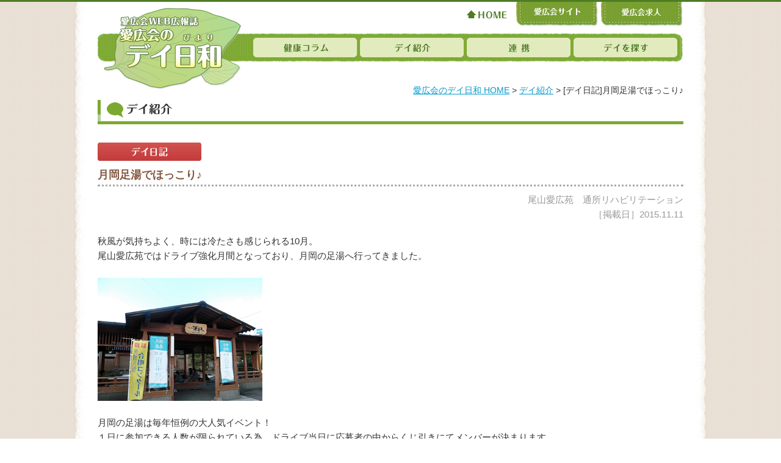

--- FILE ---
content_type: text/html
request_url: https://wakwak-day.aiko.or.jp/day/20151111/01.html
body_size: 3967
content:
<?xml version="1.0" encoding="UTF-8"?>
<!DOCTYPE html PUBLIC "-//W3C//DTD XHTML 1.0 Transitional//EN" "http://www.w3.org/TR/xhtml1/DTD/xhtml1-transitional.dtd">
<html xmlns="http://www.w3.org/1999/xhtml" xml:lang="ja" lang="ja"><!-- InstanceBegin template="/Templates/templates.dwt" codeOutsideHTMLIsLocked="false" -->
<head>
<meta http-equiv="Content-Type" content="text/html; charset=UTF-8" />
<!-- InstanceBeginEditable name="doctitle" -->
<title>尾山愛広苑・通所リハビリテーション（デイ）｜月岡足湯でほっこり♪｜愛広会WEB広報誌　愛広会のデイ日和</title>
<!-- InstanceEndEditable -->
<meta name="Description" content="尾山愛広苑・通所リハビリテーション（デイ）で足湯の様子をWEB広報誌「愛広会のデイ日和」でご紹介" />
<meta name="Keywords" content="尾山愛広苑,通所リハビリテーション,デイ,足湯,イベント,愛広会" />
<meta http-equiv="imagetoolbar" content="no" />
<meta http-equiv="Pragma" content="no-cache" />
<meta http-equiv="Cache-Control" content="no-cache" />
<meta http-equiv="Content-Style-Type" content="text/css" />
<meta http-equiv="Content-Script-Type" content="text/javascript" />
<meta name="GENERATOR" content="JustSystems Homepage Builder Version 16.0.10.0 for Windows" />
<link type="text/css" rel="stylesheet" href="../../common/css/version4.css" title="version4" />
<link type="text/css" rel="stylesheet" href="../../common/css/screen.css" media="tv,screen,print" />
<script type="text/javascript" src="../../common/js/jquery.js"></script>
<script type="text/javascript" src="../../common/js/heightLine.js"></script>
<script type="text/javascript" src="../../common/js/yuga.js"></script>
<script type="text/javascript" src="../../common/js/common.js"></script>
<!--[if lte IE 6]>
<script type="text/javascript" src="../../common/js/DD_belatedPNG_0.0.8a.js"></script>
<script type="text/javascript">DD_belatedPNG.fix('.png');</script>
<![endif]-->
<!-- InstanceBeginEditable name="head" -->
<!-- InstanceEndEditable -->
<!-- InstanceParam name="id" type="text" value="column" -->
<script type="text/javascript">

  var _gaq = _gaq || [];
  _gaq.push(['_setAccount', 'UA-34221978-1']);
  _gaq.push(['_trackPageview']);

  (function() {
    var ga = document.createElement('script'); ga.type = 'text/javascript'; ga.async = true;
    ga.src = ('https:' == document.location.protocol ? 'https://ssl' : 'http://www') + '.google-analytics.com/ga.js';
    var s = document.getElementsByTagName('script')[0]; s.parentNode.insertBefore(ga, s);
  })();

</script>

</head>

<body id="column">
<div id="container" class="png">
  <div id="containerInner"> 
    <ul id="skipNav"><li><a href="#content">本文へジャンプ</a></li></ul>
    <a name="top" id="top"></a>
    <!--[header]-->
    <div id="header">
      <h1 id="ci"><a href="../../index.html"><img src="../../common/imgs/shared/logo.png" width="230" height="137" alt="愛広会のデイ日和" class="png" /></a></h1>
      <div id="h-Nav"> 
        <ul class="clrfix">
          <li class="home"><a href="../../index.html"><img src="../../common/imgs/shared/home.gif" width="66" height="14" alt="HOME" class="btn" /></a></li>
          <li><a href="http://www.aiko.or.jp/" target="_blank"><img src="../../common/imgs/shared/h_nav01.png" width="134" height="40" alt="愛広会サイト" class="btn" /></a></li>
          <li><a href="http://www.aiko.or.jp/job/index.html" target="_blank"><img src="../../common/imgs/shared/h_nav02.png" width="134" height="40" alt="愛広会求人" class="btn" /></a></li>
        </ul>
      </div>
      <div id="g-Nav">
        <div id="g-NavInner">
          <ul class="clrfix">
            <li><a href="../../column/index.html"><img src="../../common/imgs/shared/g_nav01.png" width="170" height="32" class="png btn" alt="健康コラム" /></a></li>
            <li><a href="../index.html"><img src="../../common/imgs/shared/g_nav02.png" width="170" height="32" class="png btn" alt="デイ紹介" /></a></li>
            <li><a href="../../relation/index.html"><img src="../../common/imgs/shared/g_nav03.png" width="170" height="32" class="png btn" alt="連携" /></a></li>
            <li><a href="../../search/index.html"><img src="../../common/imgs/shared/g_nav04.png" width="170" height="32" class="png btn" alt="デイを探す" /></a></li>
          </ul>
        </div>
      </div>
    </div>
    <!--[header]--> 

    <!--[content]-->
    <div id="content" class="clrfix">
      <div class="breadlist"><a href="../../index.html">愛広会のデイ日和 HOME</a> &gt; <!-- InstanceBeginEditable name="breadlist" --><a href="../index.html">デイ紹介</a> &gt; [デイ日記]月岡足湯でほっこり♪<!-- InstanceEndEditable --></div>
      <!--[mainArea]-->
      <div id="maincontent" class="clrfix">
				<!-- InstanceBeginEditable name="maincontents" -->
        <h2><img src="../../common/imgs/day/title01.gif" width="960" height="40" alt="デイ紹介" /></h2>
        
        <div id="newsmain">
          <div class="section">
            <img src="../../common/imgs/day/20120404/diary/category.jpg" width="170" height="30" alt="デイ日記" class="category" /><br />
            <h3>月岡足湯でほっこり♪</h3>
            <div class="update">尾山愛広苑　通所リハビリテーション<br />
            ［掲載日］2015.11.11</div>
            秋風が気持ちよく、時には冷たさも感じられる10月。<br />
尾山愛広苑ではドライブ強化月間となっており、月岡の足湯へ行ってきました。<br /><br />

            <img src="../../common/imgs/day/20151111/diary/pho01.jpg" /><br /><br />
月岡の足湯は毎年恒例の大人気イベント！<br />
１日に参加できる人数が限られている為、ドライブ当日に応募者の中からくじ引きにてメンバーが決まります。<br /><br />
ご利用者様にとってドキドキのくじ引き。<br />
当たりが出れば歓喜の声、はずれが出れば落胆の声と、対称的な声音がホールに響きます。<br />
はずれが出た方は別の日にリベンジ！<br />「私この前行ったすけ今回は留守番してるわ」と、譲り合いで皆様順々に出掛けられています。<br /><br />
足湯シーズンということで、一般客もちらほら。<br />一緒に足湯に浸かりながら交流される場面もみられました(^^)<br /><br />
<img src="../../common/imgs/day/20151111/diary/pho02.jpg" /><img src="../../common/imgs/day/20151111/diary/pho03.jpg" /><br />
<br />
「やい～や、あったけわ～」<br />
「気持ちいい～」<br />
「ずーっと入ってられるわ」<br />
と、皆様和らいだ表情で気持ち良さそうに入っておられました。<br /><br />
熱めのお湯が入っている足湯場もあり、職員が手を入れてみると…<br />
うーん、熱い(*_*)<br />
ですが皆様なんのその。しっかりと両足を入れ、心地よい風を感じながらゆっくりと浸かられていました。<br /><br />
足湯のドライブから帰苑した後も、<br />「まだ足がぽかぽかしてるよ」「足の動きがいいね～」「今日はよく眠れそうだわ」と、<br />満足気な表情を浮かべられていました。<br /><br />
また来年も行きましょうね♪

            <div class="member">尾山愛広苑　通所リハビリテーション／支援相談員　丸山 小百合<br />
            介護副主任　滝沢　 洋介</div>
          </div>
        </div>
        
        <div id="newsnavi">
          <ul class="clrfix">
           <li class="next"><a href="../20151209/01.html">次の記事へ</a>→</li>
            <li class="prev">←<a href="../20151102/01.html">前の記事へ</a></li>
          </ul>
          </div>
        <div id="back"><a href="../index.html"><img src="../../common/imgs/shared/back.jpg" width="170" height="48" alt="戻る" /></a></div>

				<!-- InstanceEndEditable -->
      </div>
      <!--/[mainArea]--> 
      
      <div id="network">
        <img src="../../common/imgs/shared/network.jpg" width="960" height="42" alt="「愛広会デイ」施設ネットワーク"  class="network" />
        <img src="../../common/imgs/shared/network_title01.gif" width="178" height="18" alt="通所リハビリテーション" />
        <ul class="clrfix">
          <li><a href="http://www.aiko.or.jp/networks/network_05.html" target="_blank">尾山愛広苑 通所リハビリテーション（介護老人保健施設）</a></li>
          <li><a href="http://www.aiko.or.jp/networks/network_06.html" target="_blank">関川愛広苑 通所リハビリテーション（介護老人保健施設）</a></li>
          <li><a href="http://www.aiko.or.jp/networks/network_07.html" target="_blank">中条愛広苑 通所リハビリテーション（介護老人保健施設）</a></li>
          <li><a href="http://www.aiko.or.jp/networks/network_08.html" target="_blank">相川愛広苑 通所リハビリテーション（介護老人保健施設）</a></li>
          <li><a href="http://www.aiko.or.jp/networks/network_09.html" target="_blank">新井愛広苑 通所リハビリテーション（介護老人保健施設）</a></li>
          <li><a href="http://www.aiko.or.jp/networks/network_10.html" target="_blank">豊浦愛広苑 通所リハビリテーション（介護老人保健施設）</a></li>
          <li><a href="http://www.niigata-reha.jp/" target="_blank">デイケアセンターきざき（新潟リハビリテーション病院）</a></li>
        </ul>
        <img src="../../common/imgs/shared/network_title02.gif" width="178" height="18" alt="通所リハビリテーション" />
        <ul class="clrfix none">
          <li><a href="http://www.aiko.or.jp/networks/network_04.html" target="_blank">デイサービスセンターはやどおり</a>〔認知症ケア特化〕</li>
          <li><a href="http://www.aiko.or.jp/networks/network_19.html" target="_blank">アクティブデイはすがた</a>〔機能訓練特化・半日型〕</li>
          <li><a href="http://www.aiko.or.jp/networks/network_16.html" target="_blank">アクティブデイぼたんやま</a>〔機能訓練特化・半日型〕</li>
          <li><a href="http://www.aiko.or.jp/networks/network_18.html" target="_blank">アクティブデイできじま</a>〔機能訓練特化・半日型〕</li>
          <li><a href="http://www.aiko.or.jp/networks/network_22.html" target="_blank">アクティブデイなかやま</a>〔機能訓練特化・半日型〕</li>
          <li><a href="http://www.aiko.or.jp/networks/network_21.html" target="_blank">アクティブデイしばた緑町</a>〔機能訓練特化・半日型〕</li>
        </ul>
      </div>
      <div id="pagetop"><a href="#top"><img src="../../common/imgs/shared/pagetop.jpg" width="125" height="49" alt="ページのトップへ" class="btn" /></a></div>
    </div>
    <!--/[content]--> 
  </div>
  <!--/[container]-->
</div>

<!--[footer]-->
<div id="footer">
  新潟県の病院・介護老人保健施設をお探しの方は医療法人 愛広会まで<br />
  Copyright(c)2012 IRYOUHOUJIN AIKOUKAI. All Rights Reserved. 
</div>
<!--/[footer]-->

</body>
<!-- InstanceEnd --></html>

--- FILE ---
content_type: text/css
request_url: https://wakwak-day.aiko.or.jp/common/css/version4.css
body_size: 65
content:
@charset "utf-8";

body {
  color: #000000;
  background: #ffffff;
}
a img {
  border: none;
  color: #ffffff;
	text-decoration:none;
  background: transparent;
}

--- FILE ---
content_type: text/css
request_url: https://wakwak-day.aiko.or.jp/common/css/screen.css
body_size: 92
content:
@charset "utf-8";

@import url("common.css");
@import url("component.css");
@import url("fonts.css");
@import url("layouts/default.css");

/*デザインの指定͂*/
@import url("theme.css");

--- FILE ---
content_type: text/css
request_url: https://wakwak-day.aiko.or.jp/common/css/common.css
body_size: 414
content:
@charset "utf-8";

/*
===== CONTENTS =====

	Title:common.css
	Last-updated: 2012/03
	Auther:wakatsuki
	Outline:共通項目

====================
*/

/*\*/
*html body{
	height:1%;
}
/**/

* {
  line-height: 1.6;
  font-style: normal;
  font-weight: normal;
  font-variant: normal;
  word-break: break-all;
}

body,h1, h2, h3, h4, h5, h6, p, ol, ul, pre, blockquote,div,table,form,dl,dt,dd {
	margin:0;
	padding:0;
	color:#333;
}

a{
	outline : 0 ;
}

a {
/*\*/
   overflow: hidden;
/**/
}


/* :img
---------------------------------------------------- */
img {
  margin: 0;
  padding: 0;
}

map,area,img,a img{
	text-decoration:none;
	margin:0;
	padding:0;
	border:0;
}


/* :p
---------------------------------------------------- */
p {
  padding: 0;
  line-height: 1.6em;
  margin-bottom:10px;
}


/* :strong
---------------------------------------------------- */
strong {
  margin: 0;
  padding: 0;
  font-weight: bold;
}


/* :em
---------------------------------------------------- */
em {
  font-weight: normal;
	font-style:normal;
}




--- FILE ---
content_type: text/css
request_url: https://wakwak-day.aiko.or.jp/common/css/component.css
body_size: 783
content:
@charset "utf-8";
/*
===== CONTENTS =====

	Title:component.css
	Last-updated: 2008/06/18
	Auther:wakatsuki
	Outline:よく使うCSSのコンポーネント

====================
*/


/* :small text
---------------------------------------------------- */
.stxt {
  font-size: 90%;
}


/* :block item
---------------------------------------------------- */
.block {
	display:block;
	
}


/* :indent-txt
---------------------------------------------------- */
.indent-txt{
	padding-left:1em;
	text-indent:-1em;
}



/* :inline list
---------------------------------------------------- */
ul.inline,
ul.inline li { 
  display: inline;
}



/* :round-Box
---------------------------------------------------- */
div.round-Box{
	background:url(../imgs/round_bg.gif) repeat-y top left;
	border-top:1px solid #ccc;
	border-bottom:1px solid #ccc;
}

div.tr{
	background:url(../imgs/tr.gif) no-repeat top right;
}

div.tl{
	background:url(../imgs/tl.gif) no-repeat top left;
}

div.br{
	background:url(../imgs/br.gif) no-repeat bottom right;
}

div.bl{
	background:url(../imgs/bl.gif) no-repeat bottom left;
	padding:10px;
}



/* :navigation
---------------------------------------------------- */
ul.nav{
	margin:0;
	padding:0;
	list-style:none;
	/*position:relative;*/
}

ul.nav li{
	/*position:absolute;*/
	margin:0;
	padding:0;
	text-indent:-9999px;
	top: 0px;
	left: 0px;
}

ul.nav li, 
ul.nav a {
	/*display: block;
	text-decoration:none;*/
}



/* :lineup
---------------------------------------------------- */
ul.lineup {
  list-style-type: none;
  margin: 0;
  padding: 0;
}

ul.lineup li{
  float: left;
  padding: 0;
	margin:0 1em 0 0;
}

ul.lineup li a {
  margin: 0;
  padding: 0;
}

* html ul.lineup li {
  display: inline-block;
}


/* ----------------------------------------------------
 skipNav
----------------------------------------------------*/
ul#skipNav{
	position:absolute;
	overflow:hidden;
	height:0;
	width:0;
}


/* -------- float clear */
.clr {
	clear:both;
	margin:0;
	padding:0;
	font-size:1px;
	height:0;
	line-height:0;
}


/* ----------------------------------------------------
 clearfix
----------------------------------------------------*/
.clrfix:after {
	content: "."; 
	display: block; 
	height: 0; 
	clear: both; 
	visibility: hidden;
}

.clrfix {
	display: inline-block;
	}
	
/*\*/
* html .clrfix {
	height: 1%;
}

.clrfix {
	display: block; 
}
/**/

--- FILE ---
content_type: text/css
request_url: https://wakwak-day.aiko.or.jp/common/css/fonts.css
body_size: 516
content:
@charset "utf-8";

/*
===== CONTENTS =====

	Title:fonts.css
	Last-updated: 2007/02/01
	Auther:wakatsuki
	outline:フォント指定

====================
*/

body {
	font-family: "メイリオ", "ＭＳ Ｐゴシック", "ＭＳ Ｐゴシック", "Osaka", "ヒラギノ角ゴ Pro W3", Arial, Helvetica, sans-serif;
  font-size: 0.8125em;
}

table {
  font-size: 100%;
}

select, input, textarea {
  font-size: 99%;
	font-family: "メイリオ", "ＭＳ Ｐゴシック", "Osaka", "ヒラギノ角ゴ Pro W3", Arial, Helvetica, sans-serif;
}

h4{
	font-size:1em;
}

.small{
	font-size:85%;
}

--- FILE ---
content_type: text/css
request_url: https://wakwak-day.aiko.or.jp/common/css/layouts/default.css
body_size: 972
content:
@charset "utf-8";

/*
===== CONTENTS =====

	Title:default.css
	Last-updated: 2012/03
	Auther:colletomo
	Outline:共通レイアウト

====================
*/


/* ------------------------------
 Layout
------------------------------ */
/*レイアウト設計デフォルト*/

body {
	text-align: center;
	background:url(../../imgs/shared/bg.gif) top center;
	border-top:3px solid #4D7D24;
	color:#333;
	font-size:95%;
}

div#container {
	width:1040px;
	margin:0 auto;
	background:url(../../imgs/shared/bg_contents.png) repeat-y top left;	
}

div#containerInner{
	width:960px;
	margin:0 auto;
}

/* :汎用
---------------------------------------------------- */
h1{
	margin:0;
	padding:0;
}

h2{
	margin:0 0 30px 0;
	padding:0;
}

.section{
	margin-bottom:40px;
}

.s-section {
	margin-bottom: 20px;
}

.left{
	float:left;
}

.right{
	float:right;
}

.textCenter { text-align: center; }

.textRight { text-align: right; }


/* :header
---------------------------------------------------- */
#header{
	position:relative;
	text-align:left;
	margin:auto;
	height:115px;
	width:960px;
	z-index:10;
}

/*logo*/
#ci{
	position:absolute;
	top:10px;
	left:10px;
	z-index:10;
}

/* :h-navi
---------------------------------------------------- */
#h-Nav{
	position:absolute;
	top:0;
	right:0;
	width:355px;
}

#h-Nav ul,
#h-Nav li{
	margin:0;
	padding:0;
	list-style:none;
}

#h-Nav li {
	float:left;
	margin-left:5px;
}

#h-Nav li.home {
	margin:11px 10px 0 0;
}


/* :g-navi
---------------------------------------------------- */
#g-Nav{
	padding-top:52px;
}

#g-NavInner{
	background:url(../../imgs/shared/g-nav_bg.jpg) no-repeat top left;
	width:960px;
	height:46px;
}

#g-Nav ul,
#g-Nav li{
	margin:0;
	padding:0;
	list-style:none;
}

#g-Nav ul{
	padding:7px 0 0 255px;
}

#g-Nav li {
	float:left;
	margin-right:5px;
}


/* :content
---------------------------------------------------- */
#content{
	width:960px;
	text-align:left;
	margin:0;
}

#maincontent{
	margin-bottom:30px;
	margin-top:0;
}

#index #maincontent{
	margin-bottom:30px;
	margin-top:0;
}

/* :f-Nav
---------------------------------------------------- */
#f-Nav  {
	border-top: 1px solid #ccc;
	border-bottom: 1px solid #ccc;
	clear: both;
	margin-bottom:30px;
	padding:15px 0;
	font-size:95%;
}

#f-Nav li {
	display: inline;
}


/* :footer
---------------------------------------------------- */
#footer{
	background:url(../../imgs/shared/footer_bg.png) repeat-x top left;
	font-size:80%;
	color:#FFF;
	font-weight:bold;
	padding:25px 0 18px 0;
}


/* :pagetop
---------------------------------------------------- */
#pagetop{
	text-align:right;
	width:960px;
	height:49px;
	position:relative;
}

#pagetop img{
	position:absolute;
	bottom:-4px;
	right:0;
	}
	
	
/* :breadlist
---------------------------------------------------- */

.breadlist{
	text-align:right;
	font-size:90%;
	margin-bottom:5px;
	margin-top:20px;
}
	
	


--- FILE ---
content_type: text/css
request_url: https://wakwak-day.aiko.or.jp/common/css/theme.css
body_size: 3787
content:
@charset "utf-8";
/*
===== CONTENTS =====

	Title:theme.css
	Last-updated: 2009/06/16
	Auther:colletomo
	Outline:サイト独自デザイン
====================
*/


/* ----------------------------------------------------
 共通
----------------------------------------------------*/


/* ----------------------------------------------------
 リンク文字色
----------------------------------------------------*/

a:link {
  color: #0099CC;
}
a:visited {
  color:#056A78;
}
a:hover {
  color:#32B9D6;
}
a:active {
  color:#73CDFD;
}
/* ----------------------------------------------------
 テーブル 基本的なテーブルはこれで　調整は適宜
----------------------------------------------------*/
.table_nm{
  width:100%;
  border-top:1px solid #ccc;
  border-left:1px solid #ccc;
  margin:5px 0;
}
.table_nm th{
  width:150px;
  white-space:nowrap;
  font-weight:normal;
  color:#5F8525;
  border-bottom:1px solid #ccc;
  border-right:2px dotted #7AA930;
  padding:10px;
  background-color:#EAF4DB;
  text-align:center;
}
.table_nm td{
  border-bottom:1px solid #ccc;
  border-right:1px solid #ccc;
  padding:10px;
}
/* ----------------------------------------------------
 index
----------------------------------------------------*/

#index h2{
  margin:0;
  padding:0;
}
/* :kv
----------------- */

#kv{
  width:960px;
  height:305px;
  position:relative;
  z-index:5;
}
.catch{
  background:url(../imgs/index/catch.png) no-repeat top left;
  width:493px;
  height:111px;
  position:absolute;
  bottom:10px;
  left:-25px;
  z-index:5;
}
.catchInner{
  padding:16px 110px 0 60px;
  font-size:90%;
  font-weight:bold;
  color:#443520;
}
#network .network{
  margin-bottom:15px;
}
#network ul,
#network li{
  list-style:none;
  margin:0;
  padding:0;
}
#network ul{
  width:960px;
  padding:7px 0;
  margin-bottom:15px;
  background:url(../imgs/shared/border_l.png) no-repeat bottom left;
}
#network .none{
  background:none;
  margin-bottom:0;
}
#network li{
  font-size:85%;
  width:460px;
  float:left;
  line-height:1.6em;
  padding-left:12px;
  margin-bottom:7px;
  background:url(../imgs/shared/icon.gif) no-repeat 1px center ;
}
/*indexのboxたち*/

#index .box{
  width:240px;
  float:left;
}
#index .boxInner{
  padding:10px 10px 5px 10px;
  font-size:90%;
}

/*健康コラムだけ幅大きく*/
#index #column02 .box{
	width:480px;	
}

/*健康コラム用幅調節*/
#index #column03 .box,
#index #column04 .box{
	width:235px;	
}

.l{
	float:left;
}

.r{
	float:right;
}


/*サムネイルのマージン調節*/
#index .img_center{
  margin-left:10px;
}

/*健康コラム*/

#index #column{
  margin:10px 0 40px;
  background:url(../imgs/index/box_bg.gif);
  width:960px;
}

#index #column02{
  margin:10px 0 10px;
  background:url(../imgs/index/box_bg02.gif);
  width:960px;
}

#index #column03{
  margin:10px 0 40px;
  background:url(../imgs/index/box_bg03.gif);
  width:470px;
}

#index #column04{
  margin:10px 0 40px;
  background:url(../imgs/index/box_bg04.gif);
  width:470px;
}

#index .date img{
  float:left;
  margin-right:7px;
}

#index #column .date,
#index #column02 .date,
#index #column03 .date,
#index #column04 .date{
  color:#64A330;
  font-size:95%;
}

.title01,
.title02,
.title03,
.title04{
  margin:7px 0 2px 0;
  font-weight:bold;
}

.title01{
  color:#C43B3B;
}
.title02{
  color:#E6B860;
}
.title03{
  color:#E6856C;
}
.title04{
  color:#7B5743;
}

#index #column p,
#index #column02 p,
#index #column03 p,
#index #column04 p{
  padding:0;
  margin:0;
}

#index .next{
  background:url(../imgs/shared/border_s.gif) top left repeat-x;
  text-align:right;
  padding-top:5px;
  margin-top:5px;
}

#index .bucknumber{
	text-align:right;
	font-size:13px;
	margin-bottom:30px;
}

#index .bucknumber img{
	vertical-align:middle;
	margin:0 2px;
}

/*デイ紹介*/

#index #day{
  margin:0 0 40px 0;
  background:url(../imgs/index/box_bg.gif);
  width:960px;
}
#index #day a,
#index #relation a,
#index #volunteer a{
  font-weight:bold;
  line-height:1.4em;
}
#index #day .date,
#index #relation .date,
#index #volunteer .date{
  color:#64A330;
  font-size:95%;
  margin:5px 0;
}
/*連携*/

#index #relation{
  width:480px;
  margin:0;
  background:url(../imgs/index/box_bg.gif);
  float:left;
}
/*ボランティア募集*/

#index #volunteer{
  width:480px;
  margin:0;
  background:url(../imgs/index/box_bg.gif);
  float:left;
}
/*バナー半透明*/

a:hover img{
opacity:0.8;
filter:alpha(opacity=80);
-ms-filter: "alpha( opacity=80 )";
}

#image-navigation a:hover img{
opacity:1.0;
filter:alpha(opacity=100);
-ms-filter: "alpha( opacity=100 )";
}

/* ----------------------------------------------------
 デイを探す　search
----------------------------------------------------*/

#facility{
  margin:0 0 0 0;
}

#search .search{
  width:960px;
  height:420px;
  position:relative;
}

#search .search ul,
#search .search li{
  margin:0 0 0 0;
  padding:0;
}

#search .search li{
  list-style:none;
}

/*----------▼地図のボタンの位置を修正したい時は以下を修正下さい。▼----------*/

/*新井愛広苑のボタン*/
.btn01{
  position:absolute;
  top:300px;
  left:437px;
}

/*相川愛広苑のボタン*/
.btn02{
  position:absolute;
  top:89px;
  left:437px;
}

/*デイケアセンターきざきのボタン*/
.btn03{
  position:absolute;
  top:149px;
  left:503px;
}

/*尾山愛広苑のボタン*/
.btn04{
  position:absolute;
  top:107px;
  left:607px;
}

/*アクティブデイはすがたのボタン*/
.btn05{
  position:absolute;
  top:54px;
  left:666px;
}

/*中条愛広苑のボタン*/
.btn06{
  position:absolute;
  top:12px;
  left:727px;
}

/*関川愛広苑のボタン*/
.btn07{
  position:absolute;
  top:31px;
  left:844px;
}

/*豊浦愛広苑のボタン*/
.btn08{
  position:absolute;
  top:178px;
  left:823px;
}

/*豊浦病院のボタン*/
.btn09{
  position:absolute;
  top:185px;
  left:804px;
}

/*デイサービスセンターはやどおりのボタン*/
.btn10{
  position:absolute;
  top:230px;
  left:777px;
}

/*アクティブデイぼたんやまのボタン*/
.btn12{
	position:absolute;
	top:290px;
	left:763px;
}

/*アクティブデイできじまのボタン*/
.btn13{
	position:absolute;
	top:247px;
	left:510px;
}

/*アクティブデイなかやまのボタン*/
.btn14{
	position:absolute;
	top:290px;
	left:564px;
}

/*アクティブデイしばた緑町のボタン*/
.btn15{
	position:absolute;
	top:124px;
	left:823px;
}

/*デイサービスセンターじゅんさい池*/
.btn16{
	position:absolute;
	top:193px;
	left:483px;
}

/*デイサービスセンター東中野山*/
.btn17{
	position:absolute;
	top:331px;
	left:761px;
}

/*デイサービスセンター新和*/
.btn18{
	position:absolute;
	top:331px;
	left:579px;
}

/*----------▲地図のボタンの位置を修正したい時は以上を修正下さい。▲----------*/


#search .search li a{
  position:relative;
}

#image-navigation .navi-image {
  position:absolute;
  top:109px;
  left:62px;
}

#image-navigation .navi-image a {
  display:block;
}

#image-navigation .navi-image a {
  position:absolute;
  top:0;
  left:0;
  z-index:8;
}

#image-navigation .navi-image a.active {
  z-index:10;
}

#image-navigation .navi-image a.last-active {
  z-index:9;
}

#facility .left{
  float:left;
  width:360px;
}

#facility .right{
  width:600px;
}

#facility .no{
  font-size:85%;
  border-bottom:1px dotted #ccc;
  padding-bottom:7px;
  margin-bottom:10px;
  text-align:right;
}

#facility .name{
  font-weight:bold;
  color:#7BA930;
  margin-bottom:7px;
  font-size:120%;
}

#facility strong{
  color:#AF5338;
  font-weight:normal;
}

#facility .name_s{
  font-size:90%;
  font-weight:bold;
  color:#7BA930;
}

#facility .free_info{
  font-weight:bold;
  color : rgb(255, 74, 74);
  margin-bottom:7px;
  font-size : 130%;
  text-align : right;
}

.mapicon{
  margin-left:10px;
}

#facility table{
  width:100%;
  border-top:1px solid #ccc;
  border-left:1px solid #ccc;
  margin:30px 0;
}

#facility th{
  width:150px;
  white-space:nowrap;
  font-weight:normal;
  color : rgb(95, 133, 37);
  border-bottom : 1px solid rgb(204, 204, 204);
  border-right : 1px dotted rgb(122, 169, 48);
  padding:10px;
  background-color : rgb(234, 244, 219);
  text-align:center;
}

#facility td{
  border-bottom:1px solid #ccc;
  border-right:1px solid #ccc;
  padding:10px;
}

#facility h3{
  background:url(../imgs/search/h3_bg.gif) no-repeat top left;
  font-size:100%;
  font-weight:bold;
  color:#644646;
  margin-bottom:15px;
  padding:4px 8px;
}

#facility .staff h3,
#facility .consult h3{
  background:url(../imgs/search/h3_bg02.gif) no-repeat top left;
}

#facility .staff{
  width:460px;
  float:left;
}

#facility .consult{
  width:460px;
  float:right;
}

#facility .consultpho{
  float:left;
  margin-right:15px;
  margin-bottom:15px;
  border:1px solid #ccc;
}

#facility .consultbox{
  width:330px;
  float:left;
  margin-bottom:15px;
}

#facility .consultbox img{
  margin:5px 0 10px 0;
}

/* ----------------------------------------------------
 ボランティア募集　volunteer
----------------------------------------------------*/

#volunteer table{
  width:100%;
  border-top:1px solid #ccc;
  border-left:1px solid #ccc;
  margin:5px 0;
}
#volunteer th{
  width:130px;
  font-weight:normal;
  color:#5F8525;
  border-bottom:1px solid #ccc;
  border-right:1px dotted #7AA930;
  padding:10px;
  background-color:#EAF4DB;
}
#volunteer td{
  border-bottom:1px solid #ccc;
  border-right:1px solid #ccc;
  padding:10px;
}
.bg01{
  text-align:center;
  color:#666;
  background:url(../imgs/shared/table_bg01.gif);
}
/* ----------------------------------------------------
 記事の一覧ページ「健康コラム」「デイ紹介」「連携」で使用
------------------------------------------------------*/

.box_l{
  width:479px;
  float:left;
}
.box_r{
  width:479px;
  float:left;
}
.boxInner01{
  padding:0 10px 15px 0;
}
.boxInner02{
  padding:0 0 15px 10px;
}
.boxInner03{
  padding:15px 10px 0 0;
}
.boxInner04{
  padding:15px 0 0 15px;
}
.boxInner05{
  padding:15px 10px 15px 0;
}
.boxInner06{
  padding:15px 0 15px 15px;
}

#newslist .theme{
  width:280px;
  height:180px;
  font-size:90%;
  overflow:auto;
  margin:0;
  padding:0;
	float:left;
}
#newslist .theme li{
  list-style:none;
  line-height:1.3em;
  margin:0 0 3px 0;
  padding:0 0 2px 0;
  border-bottom:1px dotted #aaa;
}
#newslist .theme li a{
  line-height:1.3em;
}

/*一般的なコラムのサムネ*/
#newslist .pho{
	float:right;
  margin:0;
}


/*健康コラムで使用*/
#newslist .category{
  margin:7px 0 8px 0;
}
/*デイ紹介・連携で使用*/
#newslist .category02{
  margin:0 0 8px 0;
}
#newslist .border01{
  border-bottom:1px dotted #aaa;
  border-right:1px dotted #aaa;
}
#newslist .border02{
  border-bottom:1px dotted #aaa;
}
#newslist .border03{
  border-right:1px dotted #aaa;
}
/* ----------------------------------------------------
 記事のメインページ「健康コラム」「デイ紹介」「連携」で使用　基本このフォーマットで
------------------------------------------------------*/

.point01{
  color:#CC0000;
  font-weight:bold;
}
.point01_l{
  color:#CC0000;
  font-weight:bold;
  font-size:120%;
}
.point02{
  color:#F47B22;
}
.point02_l{
  color:#F47B22;
  font-weight:bold;
  font-size:120%;
}
#newsmain h3{
  margin:0 0 10px 0;
  padding:0 0 2px 0;
  font-weight:bold;
  font-size:120%;
  border-bottom:3px dotted #aaa;
  color:#845942;
}
#newsmain .category{
  margin:0 0 8px 0;
}
#newsmain .update{
  text-align:right;
  font-size:100%;
  color:#999;
  margin:0 0 20px 0;
}
#newsmain .member{
  text-align:right;
  margin-top:15px;
}
#newsmain img{
  margin-right:20px;
}
.pho_l{
  float:left;
  margin:0 20px 20px 0;
}
.pho_r{
  float:right;
  margin:0 0 20px 20px;
}
/*2カラムで半々レイアウト*/

.layout01{
  width:450px;
  float:left;
  margin-right:30px;
}
#back{
  text-align:center;
  margin-top:15px;
}
#newsnavi{
  background-color:#F1F5E2;
  border:1px dotted #D8DCBA;
  padding:5px 10px;
}
#newsnavi li{
  list-style:none;
  color:#888;
}
#newsnavi li.next{
  float:right;
}
#newsnavi li.prev{
  float:left;
}
/* ----------------------------------------------------
 お問い合わせ
------------------------------------------------------*/

body#inquiry .inquiry{
  margin:40px 0 30px 0;
}
.inquiry_btn{
  text-align:center;
  margin:30px 0;
}
.close{
  text-align:center;
}


--- FILE ---
content_type: application/javascript
request_url: https://wakwak-day.aiko.or.jp/common/js/common.js
body_size: 267
content:
function popupWin(url,wx,wy,wName){
	st = "scrollbars=yes,resizable=no,toolbar=no,directories=no,location=no,menubar=no,status=no";
	if(wy == ''){
		wy = screen.height - (screen.height*0.15);
	}
	x = (screen.width  - wx) / 2;
	y = ((screen.height - wy) / 2) - 30;
	newwin = window.open(url,wName,"left="+x+",top="+y+",width="+wx+",height="+wy+","+st);
	newwin.focus();
}